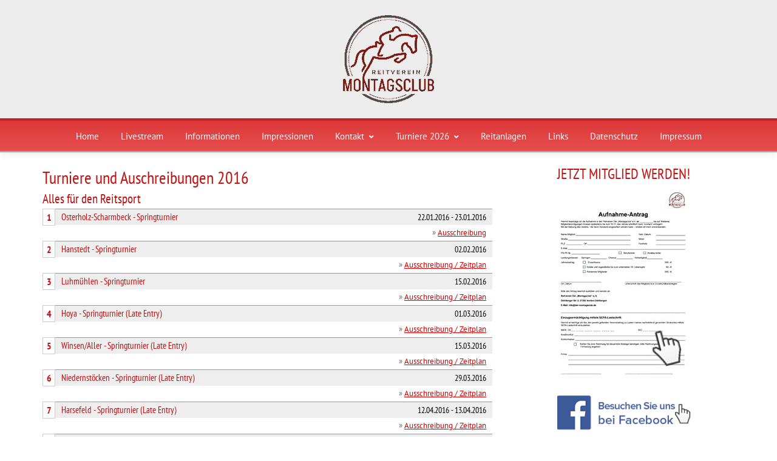

--- FILE ---
content_type: text/css
request_url: https://www.der-montagsclub.de/wp-content/themes/montagsclub/style.css?ver=6.1.9
body_size: 2046
content:
/*
Theme Name: Montagsclub
Description: Montagsclub
Author: Montagsclub
Template: mc
Version: 7.7.4.6
*/


/* pt-sans-regular - latin */
@font-face {
  font-family: 'PT Sans';
  font-style: normal;
  font-weight: 400;
  src: url('../montagsclub/fonts/pt-sans-v9-latin-regular.eot'); /* IE9 Compat Modes */
  src: local('PT Sans'), local('PTSans-Regular'),
       url('../montagsclub/fonts/pt-sans-v9-latin-regular.eot?#iefix') format('embedded-opentype'), /* IE6-IE8 */
       url('../montagsclub/fonts/pt-sans-v9-latin-regular.woff2') format('woff2'), /* Super Modern Browsers */
       url('../montagsclub/fonts/pt-sans-v9-latin-regular.woff') format('woff'), /* Modern Browsers */
       url('../montagsclub/fonts/pt-sans-v9-latin-regular.ttf') format('truetype'), /* Safari, Android, iOS */
       url('../montagsclub/fonts/pt-sans-v9-latin-regular.svg#PTSans') format('svg'); /* Legacy iOS */
}
/* pt-sans-italic - latin */
@font-face {
  font-family: 'PT Sans';
  font-style: italic;
  font-weight: 400;
  src: url('../montagsclub/fonts/pt-sans-v9-latin-italic.eot'); /* IE9 Compat Modes */
  src: local('PT Sans Italic'), local('PTSans-Italic'),
       url('../montagsclub/fonts/pt-sans-v9-latin-italic.eot?#iefix') format('embedded-opentype'), /* IE6-IE8 */
       url('../montagsclub/fonts/pt-sans-v9-latin-italic.woff2') format('woff2'), /* Super Modern Browsers */
       url('../montagsclub/fonts/pt-sans-v9-latin-italic.woff') format('woff'), /* Modern Browsers */
       url('../montagsclub/fonts/pt-sans-v9-latin-italic.ttf') format('truetype'), /* Safari, Android, iOS */
       url('../montagsclub/fonts/pt-sans-v9-latin-italic.svg#PTSans') format('svg'); /* Legacy iOS */
}
/* pt-sans-700 - latin */
@font-face {
  font-family: 'PT Sans';
  font-style: normal;
  font-weight: 700;
  src: url('../montagsclub/fonts/pt-sans-v9-latin-700.eot'); /* IE9 Compat Modes */
  src: local('PT Sans Bold'), local('PTSans-Bold'),
       url('../montagsclub/fonts/pt-sans-v9-latin-700.eot?#iefix') format('embedded-opentype'), /* IE6-IE8 */
       url('../montagsclub/fonts/pt-sans-v9-latin-700.woff2') format('woff2'), /* Super Modern Browsers */
       url('../montagsclub/fonts/pt-sans-v9-latin-700.woff') format('woff'), /* Modern Browsers */
       url('../montagsclub/fonts/pt-sans-v9-latin-700.ttf') format('truetype'), /* Safari, Android, iOS */
       url('../montagsclub/fonts/pt-sans-v9-latin-700.svg#PTSans') format('svg'); /* Legacy iOS */
}
/* pt-sans-700italic - latin */
@font-face {
  font-family: 'PT Sans';
  font-style: italic;
  font-weight: 700;
  src: url('../montagsclub/fonts/pt-sans-v9-latin-700italic.eot'); /* IE9 Compat Modes */
  src: local('PT Sans Bold Italic'), local('PTSans-BoldItalic'),
       url('../montagsclub/fonts/pt-sans-v9-latin-700italic.eot?#iefix') format('embedded-opentype'), /* IE6-IE8 */
       url('../montagsclub/fonts/pt-sans-v9-latin-700italic.woff2') format('woff2'), /* Super Modern Browsers */
       url('../montagsclub/fonts/pt-sans-v9-latin-700italic.woff') format('woff'), /* Modern Browsers */
       url('../montagsclub/fonts/pt-sans-v9-latin-700italic.ttf') format('truetype'), /* Safari, Android, iOS */
       url('../montagsclub/fonts/pt-sans-v9-latin-700italic.svg#PTSans') format('svg'); /* Legacy iOS */
}

/* pt-sans-narrow-regular - latin */
@font-face {
  font-family: 'PT Sans Narrow';
  font-style: normal;
  font-weight: 400;
  src: url('../montagsclub/fonts/pt-sans-narrow-v8-latin-regular.eot'); /* IE9 Compat Modes */
  src: local('PT Sans Narrow'), local('PTSans-Narrow'),
       url('../montagsclub/fonts/pt-sans-narrow-v8-latin-regular.eot?#iefix') format('embedded-opentype'), /* IE6-IE8 */
       url('../montagsclub/fonts/pt-sans-narrow-v8-latin-regular.woff2') format('woff2'), /* Super Modern Browsers */
       url('../montagsclub/fonts/pt-sans-narrow-v8-latin-regular.woff') format('woff'), /* Modern Browsers */
       url('../montagsclub/fonts/pt-sans-narrow-v8-latin-regular.ttf') format('truetype'), /* Safari, Android, iOS */
       url('../montagsclub/fonts/pt-sans-narrow-v8-latin-regular.svg#PTSansNarrow') format('svg'); /* Legacy iOS */
}
/* pt-sans-narrow-700 - latin */
@font-face {
  font-family: 'PT Sans Narrow';
  font-style: normal;
  font-weight: 700;
  src: url('../montagsclub/fonts/pt-sans-narrow-v8-latin-700.eot'); /* IE9 Compat Modes */
  src: local('PT Sans Narrow Bold'), local('PTSans-NarrowBold'),
       url('../montagsclub/fonts/pt-sans-narrow-v8-latin-700.eot?#iefix') format('embedded-opentype'), /* IE6-IE8 */
       url('../montagsclub/fonts/pt-sans-narrow-v8-latin-700.woff2') format('woff2'), /* Super Modern Browsers */
       url('../montagsclub/fonts/pt-sans-narrow-v8-latin-700.woff') format('woff'), /* Modern Browsers */
       url('../montagsclub/fonts/pt-sans-narrow-v8-latin-700.ttf') format('truetype'), /* Safari, Android, iOS */
       url('../montagsclub/fonts/pt-sans-narrow-v8-latin-700.svg#PTSansNarrow') format('svg'); /* Legacy iOS */
}


/* pt-sans-caption-regular - latin */
@font-face {
  font-family: 'PT Sans Caption';
  font-style: normal;
  font-weight: 400;
  src: url('../montagsclub/fonts/pt-sans-caption-v10-latin-regular.eot'); /* IE9 Compat Modes */
  src: local('PT Sans Caption'), local('PTSans-Caption'),
       url('../montagsclub/fonts/pt-sans-caption-v10-latin-regular.eot?#iefix') format('embedded-opentype'), /* IE6-IE8 */
       url('../montagsclub/fonts/pt-sans-caption-v10-latin-regular.woff2') format('woff2'), /* Super Modern Browsers */
       url('../montagsclub/fonts/pt-sans-caption-v10-latin-regular.woff') format('woff'), /* Modern Browsers */
       url('../montagsclub/fonts/pt-sans-caption-v10-latin-regular.ttf') format('truetype'), /* Safari, Android, iOS */
       url('../montagsclub/fonts/pt-sans-caption-v10-latin-regular.svg#PTSansCaption') format('svg'); /* Legacy iOS */
}
/* pt-sans-caption-700 - latin */
@font-face {
  font-family: 'PT Sans Caption';
  font-style: normal;
  font-weight: 700;
  src: url('../montagsclub/fonts/pt-sans-caption-v10-latin-700.eot'); /* IE9 Compat Modes */
  src: local('PT Sans Caption Bold'), local('PTSans-CaptionBold'),
       url('../montagsclub/fonts/pt-sans-caption-v10-latin-700.eot?#iefix') format('embedded-opentype'), /* IE6-IE8 */
       url('../montagsclub/fonts/pt-sans-caption-v10-latin-700.woff2') format('woff2'), /* Super Modern Browsers */
       url('../montagsclub/fonts/pt-sans-caption-v10-latin-700.woff') format('woff'), /* Modern Browsers */
       url('../montagsclub/fonts/pt-sans-caption-v10-latin-700.ttf') format('truetype'), /* Safari, Android, iOS */
       url('../montagsclub/fonts/pt-sans-caption-v10-latin-700.svg#PTSansCaption') format('svg'); /* Legacy iOS */
}


.va-westergellersen a {border-bottom: 1px dotted; }
.va-westergellersen a:hover {border-bottom: none}
.row {
	/*min-height: 683px;*/
	margin: 20px auto auto;
	max-width: 1140px;
	padding: 0;
}
.row_full {
	max-width: 1140px;
	min-height: 700px;
}
#wrapper {
	/*max-width: 1140px;*/
	min-height: 700px;
}
.pi-header-row-fixed #branding {
	display: none;
}
.pi-header-row-fixed .sticky_h, .pi-header-row-fixed .sticky_h_menu {
	opacity: .9;
}
.inner {
	max-width: 1140px;
}
.header_area {
	border-bottom: 1px solid #8C8C8C;
}
#menu-mainnavi #menu-item-317, #menu-mainnavi #menu-item-318 {
	display: none
}
.second_navi {
	background: #dd3939; /* Old browsers */
	background: -moz-linear-gradient(top, #dd3939 0%, #e64e4e 100%); /* FF3.6-15 */
	background: -webkit-linear-gradient(top, #dd3939 0%, #e64e4e 100%); /* Chrome10-25,Safari5.1-6 */
	background: linear-gradient(to bottom, #dd3939 0%, #e64e4e 100%); /* W3C, IE10+, FF16+, Chrome26+, Opera12+, Safari7+ */
filter: progid:DXImageTransform.Microsoft.gradient( startColorstr='#dd3939', endColorstr='#e64e4e', GradientType=0 ); /* IE6-9 */
	border-top: solid 4px #c32020 !important;
}
.second_navi_inner #navigation ul li a {
	line-height: 40px;
}
#navigation ul li {
	line-height: 20px !important;
	height: 40px !important;
}
#responsive_menu li a {
	font-size: 18px;
}
.second_navi_inner #navigation ul li a {
	  line-height: 42px!important;
}
    
  

h1 {
	line-height: 30px;
	color: #c11111;
	margin-bottom: 15px !important;
}
h2 {
	line-height: 24px;
	color: #c11111;
	margin-bottom: 15px !important;
}
h3 {
	line-height: 26px;
	color: #c11111;
	margin-bottom: 15px !important;
}
h4 {
	line-height: 16px;
	color: #c11111;
}
.homebox .wpb_wrapper, .box .wpb_wrapper {
	-o-transition: .2s ease-in-out;
	-ms-transition: .2s ease-in-out;
	-moz-transition: .2s ease-in-out;
	-webkit-transition: .2s ease-in-out;
	transition: .2s ease-in-out;
	/*border: #c32020 solid 1px;*/
	margin-bottom: 25px;
	padding-bottom: 10px;
}
.homebox .wpb_wrapper:hover, .box .wpb_wrapper:hover {
	background: #F5F5F5;
}
.homebox .wpb_text_column .wpb_wrapper {
	min-height: 410px;
	border: none !important;
}
.homebox-right .wpb_text_column .wpb_wrapper {
	min-height: auto !important;
}
.homebox-right2 {
	max-width: 260px !important;
	margin-top: 25px
}
.homebox .wpb_single_image figure {
	border: none !important
}
.homebox-noborder .wpb_wrapper {
	border: none !important
}
.box .wpb_wrapper {
	margin: 0 10px 0 10px;
	-o-transition: .2s ease-in-out;
	-ms-transition: .2s ease-in-out;
	-moz-transition: .2s ease-in-out;
	-webkit-transition: .2s ease-in-out;
	transition: .2s ease-in-out;
	border: #c32020 dotted 1px;
	margin-bottom: 25px;
}
.box .wpb_text_column .wpb_wrapper {
	min-height: 150px;
	border: none !important;
}
.vorstand-title {
	margin: 10px 0 10px 0;
}
.button, .wpcf7-submit {
	background-color: #c11111 !important;
}
.button:hover, .button:active, .wpcf7-submit:hover, .wpcf7-submit:active, #navigation ul li a.button:hover, #top-menu li a.button:hover {
	background-color: #A81212 !important;
	border-color: #c11111 !important;
}
.footer {
	background: #C50000 !important; /* Old browsers */
	border-top: solid 4px #A81212;
}
.footer .inner {
	padding: 0px !important;
}
#footer-menu {
	line-height: 15px;
}
.page-id-219 .blogpost .post-content h2, .page-id-223 .blogpost .post-content h2, .page-id-95 .blogpost .post-content h2 {
	margin: 3px 0 3px 0 !important;
	font-size: 21px !important;
	padding-top: 0px!important;
}
.page-id-219 .blogpost .post-content h1, .page-id-223 .blogpost .post-content h1, .page-id-95 .blogpost .post-content h1 {
	margin: 3px 0 3px 0 !important;
	padding-top: 0px !important;
}
.event_cap {
	font-family: "PT Sans Narrow", Arial, Helvetica, sans-serif;
	font-size: 15px;
	color: #000;
	font-weight: normal;
	background-color: #eeeeee;
	padding: 2px;
	padding-left: 10px;
	border-top: 1px solid #999999;
}
.event_cap2 {
	font-size: 10px;
	background-color: #eeeeee;
	padding: 2px;
	padding-left: 10px;
	border-bottom: 1px solid #999999;
}
.event_row {
	font-size: 11px;
	padding: 2px;
	padding-left: 10px;
	border-bottom: 1px solid #999999;
}
.event_total {
	font-size: 11px;
	padding: 2px;
	padding-left: 10px;
	border-bottom: 1px solid #999999;
	background-color: #ffdfdf;
}
.event_date {
	font-family: "PT Sans Narrow", Arial, Helvetica, sans-serif;
	font-size: 14px;
	color: #000;
	background-color: #eeeeee;
	padding: 2px;
	padding-right: 10px;
	border-top: 1px solid #999999;
}
.event_comment {
	font-size: 14px;
	padding: 2px;
	padding-left: 10px;
}
.event_link {
	font-size: 13px;
	padding: 2px;
	padding-right: 10px;
	text-align: right;
}
.event_number {
	font-family: "PT Sans Narrow", Arial, Helvetica, sans-serif;
	width: 20px;
	font-weight: bold;
	color: #c11111;
	border: 1px solid #cccccc;
	text-align: center;
}
.comment {
	color: #aaaaaa;
	font-size: 10px;
}
.right-box {
	margin-left: auto;
    margin-right: auto;
	margin-bottom:25px;
	background: #EDEDED;
	padding: 5px;
	max-width: 250px;
}
.prf_number {
	font-family: "PT Sans Narrow", Arial, Helvetica, sans-serif;
	width: 35px;
	font-weight: bold;
	color: #aaaaaa;
	border: 1px solid #cccccc;
	text-align: center;
}
.prf_name {
	width: 430px;
	font-weight: bold;
	color: #777777;
	border-top: 1px solid #cccccc;
	padding-left: 10px;
	font-size: 13px;
}
.prf_button {
	border-top: 1px solid #cccccc;
}
.sec {
	background-color: #eeeeee;
}
.page-id-28 .size-thumbnail {
	width: 50px;
}
.reitanlagen1 {
	min-height: 160px;
}
.reitanlagen2 {
	margin-top: 25px;
	min-height: 230px;
}
.reitanlagen3 {
	margin-top: 25px;
	min-height: 135px;
}
.reitanlagen1 p, .reitanlagen2 p, .reitanlagen3 p {
	margin-top: 10px;
}
.vc_tta.vc_general .vc_tta-panel-title>a {
	font-size: 1.2em
}
.single_blogpost_split {
	border: none;
}
.page-id-95 .post_container {
	margin-bottom: 25px
}
.sitebarcontent {
	max-width: 263px;
	margin-left: auto;
	margin-right: auto
}
#dshinweis {
	float: left;
}
.downloads {
	padding: 5px;
}
.downloads a {
	margin-top: 3px;
	margin-bottom: 3px;
	display: block;
}
.downloads a[href $=".pdf"], .downloads a[href $=".PDF"], .downloads a[href *=".pdf#"], .downloads a[href *=".PDF#"], .downloads a[href *=".pdf?"], .downloads a[href *=".PDF?"] {
	background: url("image/pdf_ico.png") center left no-repeat;
	background-size: 40px;
	padding-left: 50px;
	line-height: 40px;
}
.downloads a[href $=".xls"], .downloads a[href $=".XLS"], .downloads a[href $=".XLSX"], .downloads a[href $=".xlsx"] {
	background: url("image/excel_ico.png") center left no-repeat;
	background-size: 40px;
	padding-left: 50px;
	line-height: 40px;
}
.downloads a[href $=".doc"], .downloads a[href $=".DOC"], .downloads a[href $=".DOCX"], .downloads a[href $=".docx"] {
	background: url("image/word_ico.png") center left no-repeat;
	background-size: 40px;
	padding-left: 50px;
	line-height: 40px;
}
.wpcf7 input[type=text], .wpcf7 input[type=email], .wpcf7 input[type=password] {
	margin-bottom: 0px;
}

.btn-ext a:hover {background-color: #A81212 !important;}

.hand .wpb_wrapper {    background: #b80003;
    padding: 5px 15px 10px;}

.hand .wpb_wrapper a{color: #fff;line-height: 30px;}
/*.hand .wpb_wrapper:after {content: url("image/hand.png")}*/

@media screen and (max-width: 830px) {
.reitanlagen1 {
	margin-top: 25px;
}
.reitanlagen1, .reitanlagen2, .reitanlagen3 {
	min-height: 0px;
	padding-bottom: 25px
}
.container .sidebar {
	margin-top: 0px !important;
}
.right-box {
	background: #EDEDED;
	padding: 5px;
	max-width: 100% !important;
}
.homebox-right2 {
	width: 260px;
	margin-left: auto;
	margin-right: auto;
}
.footer_navigation {
	display: none;
}
}
